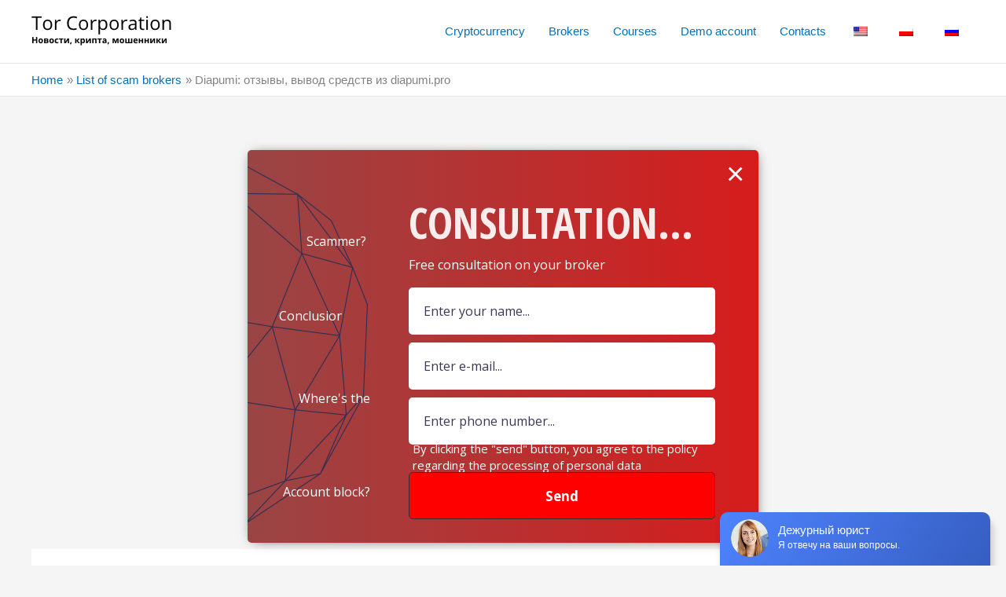

--- FILE ---
content_type: text/html; charset=UTF-8
request_url: https://tor-corporation.com/wp-admin/admin-ajax.php
body_size: -647
content:
{
    "status": "OK",
    "consts": {
        "ip": "18.119.167.55"
    }
}

--- FILE ---
content_type: text/html; charset=UTF-8
request_url: https://tor-corporation.com/wp-admin/admin-ajax.php
body_size: -408
content:
[
    {
        "type": "regular",
        "group": "\u0414\u0438\u043d\u0430\u043c\u0438\u0447\u0435\u0441\u043a\u0438 \u0434\u043e\u0431\u0430\u0432\u043b\u044f\u0435\u043c\u044b\u0435 \u0441\u0442\u0440\u043e\u043a\u0438",
        "translationsArray": {
            "en_US": {
                "id": "139214",
                "translated": "T",
                "status": "1",
                "block_type": "0",
                "original_id": "147975",
                "editedTranslation": "T"
            }
        },
        "original": "T",
        "dbID": "139214",
        "blockType": "0"
    },
    {
        "type": "regular",
        "group": "\u0414\u0438\u043d\u0430\u043c\u0438\u0447\u0435\u0441\u043a\u0438 \u0434\u043e\u0431\u0430\u0432\u043b\u044f\u0435\u043c\u044b\u0435 \u0441\u0442\u0440\u043e\u043a\u0438",
        "translationsArray": {
            "en_US": {
                "id": "4263",
                "translated": "Not",
                "status": "1",
                "block_type": "0",
                "original_id": "4451",
                "editedTranslation": "Not"
            }
        },
        "original": "\u041d\u0435\u0442",
        "dbID": "4263",
        "blockType": "0"
    },
    {
        "type": "regular",
        "group": "\u0414\u0438\u043d\u0430\u043c\u0438\u0447\u0435\u0441\u043a\u0438 \u0434\u043e\u0431\u0430\u0432\u043b\u044f\u0435\u043c\u044b\u0435 \u0441\u0442\u0440\u043e\u043a\u0438",
        "translationsArray": {
            "en_US": {
                "id": "55616",
                "translated": "No",
                "status": "1",
                "block_type": "0",
                "original_id": "67969",
                "editedTranslation": "No"
            }
        },
        "original": "\u043d\u0435\u0442",
        "dbID": "55616",
        "blockType": "0"
    }
]

--- FILE ---
content_type: text/html; charset=UTF-8
request_url: https://tor-corporation.com/wp-admin/admin-ajax.php
body_size: -447
content:
[
    {
        "type": "regular",
        "group": "\u0414\u0438\u043d\u0430\u043c\u0438\u0447\u0435\u0441\u043a\u0438 \u0434\u043e\u0431\u0430\u0432\u043b\u044f\u0435\u043c\u044b\u0435 \u0441\u0442\u0440\u043e\u043a\u0438",
        "translationsArray": {
            "en_US": {
                "id": "23",
                "translated": "Name",
                "status": "1",
                "block_type": "0",
                "original_id": "23",
                "editedTranslation": "Name"
            }
        },
        "original": "\u0418\u043c\u044f",
        "dbID": "23",
        "blockType": "0"
    },
    {
        "type": "regular",
        "group": "\u0414\u0438\u043d\u0430\u043c\u0438\u0447\u0435\u0441\u043a\u0438 \u0434\u043e\u0431\u0430\u0432\u043b\u044f\u0435\u043c\u044b\u0435 \u0441\u0442\u0440\u043e\u043a\u0438",
        "translationsArray": {
            "en_US": {
                "id": "25",
                "translated": "Telephone",
                "status": "1",
                "block_type": "0",
                "original_id": "25",
                "editedTranslation": "Telephone"
            }
        },
        "original": "\u0422\u0435\u043b\u0435\u0444\u043e\u043d",
        "dbID": "25",
        "blockType": "0"
    }
]